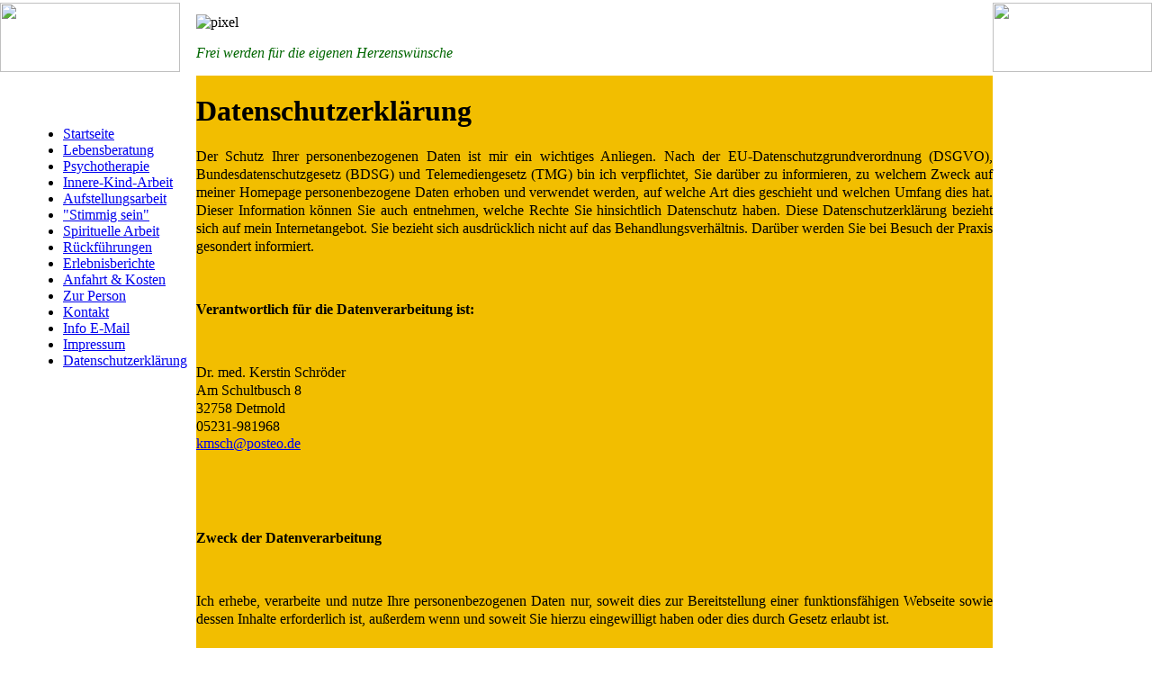

--- FILE ---
content_type: text/html; charset=utf-8
request_url: https://frei-werden-fuer-herzenswuensche.de/index.php/datenschutzerklaerung.html
body_size: 5326
content:

<!DOCTYPE html PUBLIC "-//W3C//DTD XHTML 1.0 Transitional//EN" "http://www.w3.org/TR/xhtml1/DTD/xhtml1-transitional.dtd"> <html xmlns="http://www.w3.org/1999/xhtml" xml:lang="" lang="" dir="" >

<head>
<base href="https://frei-werden-fuer-herzenswuensche.de/index.php/datenschutzerklaerung.html" />
	<meta http-equiv="content-type" content="text/html; charset=utf-8" />
	<meta name="keywords" content="Datenschutzerklärung" />
	<meta name="description" content="Dr. med. Kerstin Schröder bietet in Detmold Psychotherapie, Familienaufstellungen und spirituelle Arbeit an" />
	<meta name="generator" content="Joomla! - Open Source Content Management" />
	<title>Datenschutzerklärung</title>
	<link href="/templates/kerstin/favicon.ico" rel="shortcut icon" type="image/vnd.microsoft.icon" />
	<link href="/media/plg_system_jcemediabox/css/jcemediabox.min.css?7c18c737af0919db884d585b5f82e461" rel="stylesheet" type="text/css" />
	<link href="/media/com_jce/site/css/content.min.css?badb4208be409b1335b815dde676300e" rel="stylesheet" type="text/css" />
	<script type="application/json" class="joomla-script-options new">{"csrf.token":"eaf90ea02b322cc34751b7a1be1550af","system.paths":{"root":"","base":""}}</script>
	<script src="/media/jui/js/jquery.min.js?1f916f74e2f58f2e1ad153cfe2a96bd2" type="text/javascript"></script>
	<script src="/media/jui/js/jquery-noconflict.js?1f916f74e2f58f2e1ad153cfe2a96bd2" type="text/javascript"></script>
	<script src="/media/jui/js/jquery-migrate.min.js?1f916f74e2f58f2e1ad153cfe2a96bd2" type="text/javascript"></script>
	<script src="/media/system/js/caption.js?1f916f74e2f58f2e1ad153cfe2a96bd2" type="text/javascript"></script>
	<script src="/media/plg_system_jcemediabox/js/jcemediabox.min.js?7c18c737af0919db884d585b5f82e461" type="text/javascript"></script>
	<script src="/media/system/js/mootools-core.js?1f916f74e2f58f2e1ad153cfe2a96bd2" type="text/javascript"></script>
	<script src="/media/system/js/core.js?1f916f74e2f58f2e1ad153cfe2a96bd2" type="text/javascript"></script>
	<script src="/media/system/js/mootools-more.js?1f916f74e2f58f2e1ad153cfe2a96bd2" type="text/javascript"></script>
	<script type="text/javascript">
jQuery(window).on('load',  function() {
				new JCaption('img.caption');
			});jQuery(document).ready(function(){WfMediabox.init({"base":"\/","theme":"standard","width":"","height":"","lightbox":0,"shadowbox":0,"icons":1,"overlay":1,"overlay_opacity":0.80000000000000004,"overlay_color":"#000000","transition_speed":500,"close":2,"scrolling":"fixed","labels":{"close":"Close","next":"Next","previous":"Previous","cancel":"Cancel","numbers":"{{numbers}}","numbers_count":"{{current}} of {{total}}","download":"Download"},"swipe":true});});
	</script>


<!--
<style type="text/css">
@font-face { font-family: MonotypeCorsiva; src: url(http://localhost/kerstin/templates/kerstin/monotype_corsiva.eot); }
</style>
-->
<link rel="stylesheet" href="/templates/kerstin/css/template.css" type="text/css" /> 
<link rel="stylesheet" href="/templates/kerstin/css/widi.css" type="text/css" />
</head>

<body topmargin="0" leftmargin="0" >

<table border="0" cellpadding="0" cellspacing="0" style="border-collapse: collapse" bordercolor="#111111" width="100%" height="100%">
  <tr>
    <td width="177" height="77">
		<img border="0" src="/./templates/kerstin/images/bg_links_oben_200px.jpg" width="200" height="77">
	</td>
   <td width="100%" style=" background-image: url(/./templates/kerstin/images/bgtop_c.jpg);" height="77">
   

<div class="custom"  >
	<p><img style="margin: 0px;" alt="pixel" src="/images/stories/symbole/pixel.gif" height="10" width="700" /></p>
<p class="seitentitle"><span style="color: #006600;"><em>Frei werd</em></span><span style="color: #006600;"><em></em></span><span style="color: #006600;"><em>en für die eigenen Herzenswünsche</em></span></p></div>
  
   </td>
    <td width="177" height="77">
	<img border="0" src="/./templates/kerstin/images/bgcorner_tr.jpg" width="177" height="77">
	</td>
  </tr>
  <tr>
    <td width="177" height="100%" valign="top" style="padding:40px 10px 10px 30px; background-image: url(/./templates/kerstin/images/bg_links_menu_200px.jpg);">
		<ul class="nav menu-menu mod-list">
<li class="item-101 default"><a href="/index.php" >Startseite</a></li><li class="item-347"><a href="/index.php/lebensberatung.html" >Lebensberatung</a></li><li class="item-348"><a href="/index.php/psychotherapie.html" >Psychotherapie</a></li><li class="item-349"><a href="/index.php/innere-kind-arbeit.html" >Innere-Kind-Arbeit</a></li><li class="item-142 parent"><a href="/index.php/aufstellungsarbeit.html" >Aufstellungsarbeit</a></li><li class="item-152 parent"><a href="/index.php/qstimmig-seinq.html" >&quot;Stimmig sein&quot;</a></li><li class="item-350"><a href="/index.php/spirituelle-begleitung.html" >Spirituelle Arbeit</a></li><li class="item-351"><a href="/index.php/rueckfuehrungen.html" >Rückführungen</a></li><li class="item-177"><a href="/index.php/erlebnisberichte.html" >Erlebnisberichte</a></li><li class="item-146"><a href="/index.php/ort-und-anfahrt.html" >Anfahrt &amp; Kosten</a></li><li class="item-147"><a href="/index.php/meine-person.html" >Zur Person</a></li><li class="item-148"><a href="/index.php/kontakt-sp-29088.html" >Kontakt</a></li><li class="item-395"><a href="/index.php/info-e-mail.html" >Info E-Mail</a></li><li class="item-134 parent"><a href="/index.php/impressum-sp-15744.html" >Impressum</a></li><li class="item-393 current active"><a href="/index.php/datenschutzerklaerung.html" >Datenschutzerklärung</a></li></ul>

	</td>
    <td width="100%" height="100%" bgcolor="#F2BE00">
		<div id="CONTENT"><div class="item-page" itemscope itemtype="https://schema.org/Article">
	<meta itemprop="inLanguage" content="de-DE" />
		<div class="page-header">
		<h1> Datenschutzerklärung </h1>
	</div>
	
		
						
		
	
	
		
								<div itemprop="articleBody">
		<p class="ZeilenAbstand_1_4" style="text-align: justify;"><span style="margin: 0px; line-height: 130%;">Der Schutz Ihrer personenbezogenen Daten ist mir ein wichtiges Anliegen. Nach der EU-Datenschutzgrundverordnung (DSGVO), Bundesdatenschutzgesetz (BDSG) und Telemediengesetz (TMG) bin ich verpflichtet, Sie darüber zu informieren, zu welchem Zweck auf meiner Homepage personenbezogene Daten erhoben und verwendet werden, auf welche Art dies geschieht und welchen Umfang dies hat. Dieser Information können Sie auch entnehmen, welche Rechte Sie hinsichtlich Datenschutz haben. Diese Datenschutzerklärung bezieht sich auf mein Internetangebot. Sie bezieht sich ausdrücklich nicht auf das Behandlungsverhältnis. Darüber werden Sie bei Besuch der Praxis gesondert informiert.</span>&nbsp;</p>
<p class="ZeilenAbstand_1_4" style="margin: 0px; text-align: justify;"><span style="margin: 0px; line-height: 130%;"></span></p>
<p class="ZeilenAbstand_1_4" style="text-align: justify;">&nbsp;</p>
<p class="ZeilenAbstand_1_4" style="margin: 0px; text-align: justify;"><strong><span style="margin: 0px; line-height: 130%;">Verantwortlich für die Datenverarbeitung ist:</span></strong></p>
<p class="ZeilenAbstand_1_4" style="text-align: justify;">&nbsp;</p>
<p class="ZeilenAbstand_1_4" style="margin: 0px; text-align: justify;"><span style="margin: 0px; line-height: 130%;">Dr. med. Kerstin Schröder</span></p>
<p class="ZeilenAbstand_1_4" style="margin: 0px; text-align: justify;"><span style="margin: 0px; line-height: 130%;">Am Schultbusch 8</span></p>
<p class="ZeilenAbstand_1_4" style="margin: 0px; text-align: justify;"><span style="margin: 0px; line-height: 130%;">32758 Detmold</span></p>
<p class="ZeilenAbstand_1_4" style="margin: 0px; text-align: justify;"><span style="margin: 0px; line-height: 130%;">05231-981968</span></p>
<p class="ZeilenAbstand_1_4" style="margin: 0px; text-align: justify;"><span id="cloak7e37f6418ba6f396bc66e3f5eaba48db">Diese E-Mail-Adresse ist vor Spambots geschützt! Zur Anzeige muss JavaScript eingeschaltet sein!</span><script type='text/javascript'>
				document.getElementById('cloak7e37f6418ba6f396bc66e3f5eaba48db').innerHTML = '';
				var prefix = '&#109;a' + 'i&#108;' + '&#116;o';
				var path = 'hr' + 'ef' + '=';
				var addy7e37f6418ba6f396bc66e3f5eaba48db = 'kmsch' + '&#64;';
				addy7e37f6418ba6f396bc66e3f5eaba48db = addy7e37f6418ba6f396bc66e3f5eaba48db + 'p&#111;st&#101;&#111;' + '&#46;' + 'd&#101;';
				var addy_text7e37f6418ba6f396bc66e3f5eaba48db = 'kmsch' + '&#64;' + 'p&#111;st&#101;&#111;' + '&#46;' + 'd&#101;';document.getElementById('cloak7e37f6418ba6f396bc66e3f5eaba48db').innerHTML += '<a ' + path + '\'' + prefix + ':' + addy7e37f6418ba6f396bc66e3f5eaba48db + '\'>'+addy_text7e37f6418ba6f396bc66e3f5eaba48db+'<\/a>';
		</script></p>
<p style="margin: 0px; text-align: justify;">&nbsp;</p>
<p style="text-align: justify;">&nbsp;</p>
<p style="margin: 0px; text-align: justify;">&nbsp;</p>
<p style="margin: 0px; text-align: justify;"><strong><span style="margin: 0px; line-height: 130%;">Zweck der Datenverarbeitung</span></strong></p>
<p class="ZeilenAbstand_1_4" style="text-align: justify;">&nbsp;</p>
<p style="margin: 0px; text-align: justify;"><span style="margin: 0px; line-height: 130%;"><span class="ZeilenAbstand_1_4">Ich erhebe, verarbeite und nutze Ihre personenbezogenen Daten nur, soweit dies zur Bereitstellung einer funktionsfähigen Webseite sowie dessen Inhalte erforderlich ist, außerdem wenn und soweit Sie hierzu eingewilligt haben oder dies durch Gesetz erlaubt ist.</span></span></p>
<p class="ZeilenAbstand_1_4" style="text-align: justify;">&nbsp;</p>
<p class="ZeilenAbstand_1_4" style="margin: 0px; text-align: justify;"><span style="margin: 0px; line-height: 130%;">Meine Internetseite dient der Bereitstellung von Informationen über meine Praxis und bietet die Möglichkeit der Kontaktaufnahme. Sie ist besuchbar, ohne Angaben zu Ihrer Person zu machen. Gleichwohl werden schon bei dem einfachen Zugriff (Datum, Uhrzeit, übertragene Datenmenge, Navigationsherkunft, Browser, Betriebssystem, IP-Adresse, Hostname des zugreifenden Rechners) gespeichert. Die Daten werden gelöscht, wenn Sie nicht mehr erforderlich sind. Dies ist gemäß Urteil des EuGH vom 19.10.2016 (C-582/14) möglich. </span></p>
<p class="ZeilenAbstand_1_4" style="text-align: justify;">&nbsp;</p>
<p class="ZeilenAbstand_1_4" style="margin: 0px; text-align: justify;"><span style="margin: 0px; line-height: 130%;">Eine Weitergabe dieser Daten an Dritte erfolgt nur, wenn Sie eingewilligt haben oder dies gesetzlich vorgesehen ist. </span><span style="margin: 0px; line-height: 130%;">Ihre Daten werden nur gespeichert, wenn sie aktiv übermittelt werden. Sie werden nur zur Beantwortung von Anfragen verwendet. Kontaktdaten, die im Rahmen</span></p>
<p style="margin: 0px; text-align: justify;"><span style="margin: 0px; line-height: 130%;">von Anfragen angegeben werden, werden ausschließlich für die Korrespondenz verwendet.</span></p>
<p class="ZeilenAbstand_1_4" style="text-align: justify;">&nbsp;</p>
<p class="ZeilenAbstand_1_4" style="text-align: justify;">&nbsp;</p>
<p class="ZeilenAbstand_1_4" style="margin: 0px; text-align: justify;"><span><strong>Nutzung des Kontaktformulars/Kontaktaufnahme per E-Mail</strong></span></p>
<p class="ZeilenAbstand_1_4" style="text-align: justify;">&nbsp;</p>
<p style="margin: 0px; text-align: justify;"><span><span class="ZeilenAbstand_1_4">Ich weise darauf hin, dass die Datenübertragung im Internet Sicherheitslücken aufweisen kann. Ein lückenloser Schutz der Daten vor dem Zugriff durch Dritte ist nicht möglich. Sollten Sie mein Kontaktformular verwenden oder über E-Mail Kontakt mit mir aufnehmen, erfolgt die Verarbeitung Ihrer Daten aufgrund Ihrer freiwillig erteilen Einwilligung gemäß Artikel 6 Absatz 1 lit. a DSGVO</span>. </span></p>
<p class="ZeilenAbstand_1_4" style="text-align: justify;">&nbsp;</p>
<p class="ZeilenAbstand_1_4" style="margin: 0px; text-align: justify;"><span style="margin: 0px; line-height: 130%;">Die Angabe Ihrer gültigen E-Mail-Adresse ist erforderlich, um Ihre Anfragen beantworten zu können. Die Daten und Ihre Nachricht werden nur zur Beantwortung Ihrer Anfrage gespeichert. Die Daten werden gelöscht, sobald sie nicht mehr erforderlich sind und keine gesetzliche Aufbewahrungspflicht mehr besteht. Eine Weitergabe Ihrer Daten an Dritte erfolgt nicht. Ihre Einwilligung können Sie jederzeit widerrufen. Durch den Widerruf wird die Rechtmäßigkeit, der aufgrund der Einwilligung bis zum Widerruf erfolgten Verarbeitung der Daten nicht berührt. Den Widerruf können Sie schriftlich oder per E-Mail richten an: Dr. med. Kerstin Schröder, Am Schultbusch 8, 32758 Detmold, </span><span style="margin: 0px; color: windowtext; line-height: 130%;"><a href="mailto:schroederkerstin@t-online.de"><span id="cloakd650a51e22de8731ec5b010a65461e5a">Diese E-Mail-Adresse ist vor Spambots geschützt! Zur Anzeige muss JavaScript eingeschaltet sein!</span><script type='text/javascript'>
				document.getElementById('cloakd650a51e22de8731ec5b010a65461e5a').innerHTML = '';
				var prefix = '&#109;a' + 'i&#108;' + '&#116;o';
				var path = 'hr' + 'ef' + '=';
				var addyd650a51e22de8731ec5b010a65461e5a = 'schr&#111;&#101;d&#101;rk&#101;rst&#105;n' + '&#64;';
				addyd650a51e22de8731ec5b010a65461e5a = addyd650a51e22de8731ec5b010a65461e5a + 't-&#111;nl&#105;n&#101;' + '&#46;' + 'd&#101;';
				var addy_textd650a51e22de8731ec5b010a65461e5a = 'schr&#111;&#101;d&#101;rk&#101;rst&#105;n' + '&#64;' + 't-&#111;nl&#105;n&#101;' + '&#46;' + 'd&#101;';document.getElementById('cloakd650a51e22de8731ec5b010a65461e5a').innerHTML += '<a ' + path + '\'' + prefix + ':' + addyd650a51e22de8731ec5b010a65461e5a + '\'>'+addy_textd650a51e22de8731ec5b010a65461e5a+'<\/a>';
		</script><span style="color: #000111;">.</span></a></span></p>
<p style="margin: 0px; text-align: justify;">&nbsp;</p>
<p class="ZeilenAbstand_1_4" style="text-align: justify;"><span style="margin: 0px; line-height: 130%;">Bitte schreiben Sie keine vertraulichen Informationen, insbesondere keine Gesundheitsdaten in das Kontaktformular oder in eine unverschlüsselte E-Mail, sondern nutzen Sie es nur zu einer ersten Kontaktaufnahme. </span><span style="margin: 0px;">Aus Sicherheitsgründen und zum Schutz der Übertragung vertraulicher Inhalte, die Sie an uns als Seitenbetreiber senden, nutzt unsere Website eine SSL-bzw. TLS-Verschlüsselung. Damit sind Daten, die Sie über diese Website übermitteln, für Dritte nicht mitlesbar. Sie erkennen eine verschlüsselte Verbindung an der „https://“ Adresszeile Ihres Browsers und am Schloss-Symbol in der <span style="margin: 0px;"><span style="margin: 0px;">Browserzeile.</span></span></span></p>
<p style="text-align: justify;">&nbsp;</p>
<p style="text-align: justify;">&nbsp;</p>
<p class="ZeilenAbstand_1_4" style="text-align: justify;"><strong>Daten für die Informationsmail</strong></p>
<p class="ZeilenAbstand_1_4" style="text-align: justify;">&nbsp;</p>
<p class="ZeilenAbstand_1_4" style="text-align: justify;"><span style="margin: 0px;"><span class="ZeilenAbstand_1_4" style="margin: 0px;">Zum Versenden</span> meiner Informationsmail benötige ich von Ihnen eine E-Mail-Adresse. Eine Verifizierung der angegebenen E-Mail-Adresse ist notwendig und der Empfang der Informationsmail ist einzuwilligen. Ergänzende Daten werden nicht erhoben oder sind freiwillig. Die Verwendung der Daten erfolgt ausschließlich für den Versand der Informationsmail.</span></p>
<p class="ZeilenAbstand_1_4" style="margin: 0px; text-align: justify; line-height: 130%;"><span style="margin: 0px;"></span></p>
<p class="ZeilenAbstand_1_4" style="margin: 0px; text-align: justify; line-height: 130%;"><span style="margin: 0px;">Die bei der Infomailanmeldung gemachten Daten werden ausschließlich auf Grundlage Ihrer Einwilligung (Art. 6 Abs. 1 lit. a DSGVO) verarbeitet. Ein Widerruf Ihrer bereits erteilten Einwilligung ist jederzeit möglich. Für den Widerruf genügt eine formlose Mitteilung per E-Mail an </span><span style="margin: 0px;">. Die Rechtmäßigkeit der bereits erfolgten Datenverarbeitungsvorgänge bleibt vom Widerruf unberührt.</span></p>
<p class="ZeilenAbstand_1_4" style="text-align: justify;">&nbsp;</p>
<p class="ZeilenAbstand_1_4" style="margin: 0px; text-align: justify; line-height: 130%;"><span style="margin: 0px;">Zur Einrichtung des Abonnements eingegebene Daten werden im Falle der Abmeldung gelöscht. Sollten diese Daten für andere Zwecke und an anderer Stelle an uns übermittelt worden sein, verbleiben diese weiterhin bei uns.</span>&nbsp;</p>
<p style="margin: 0px; text-align: justify; line-height: 130%;">&nbsp;</p>
<p style="text-align: justify;">&nbsp;</p>
<p class="ZeilenAbstand_1_4" style="margin: 0px; text-align: justify; line-height: 130%;"><strong><span style="margin: 0px; line-height: 130%;">I</span></strong><strong><span style="margin: 0px; line-height: 130%;">hre Rechte</span></strong></p>
<p style="text-align: justify;">&nbsp;</p>
<p style="margin: 0px; text-align: justify; line-height: 130%;"><span style="margin: 0px; line-height: 130%;">Sie haben das Recht, über die Sie betreffenden personenbezogenen Daten Auskunft zu erhalten sowie erteilte Einwilligungen mit Wirkung für die Zukunft zu widerrufen. Auch können Sie die Berichtigung unrichtiger Daten verlangen. </span></p>
<p style="text-align: justify;">&nbsp;</p>
<p style="margin: 0px; text-align: justify; line-height: 130%;"><span style="margin: 0px; line-height: 130%;">Darüber hinaus steht Ihnen unter bestimmten Voraussetzungen das Recht auf Löschung von Daten, das Recht auf Einschränkung von Datenverarbeitung sowie das Recht auf Datenübertragbarkeit zu. </span></p>
<p style="text-align: justify;">&nbsp;</p>
<p style="margin: 0px; text-align: justify; line-height: 130%;"><span style="margin: 0px; line-height: 130%;">Die Verarbeitung Ihrer Daten erfolgt auf Basis von gesetzlichen Regelungen. Nur in Ausnahmefällen benötige ich Ihr Einverständnis. In diesen Fällen haben Sie das Recht, die Einwilligung für die zukünftige Verarbeitung zu widerrufen. </span></p>
<p style="text-align: justify;">&nbsp;</p>
<p style="margin: 0px; text-align: justify; line-height: 130%;"><span style="margin: 0px; line-height: 130%;">Sie haben ferner das Recht, sich bei der zuständigen Aufsichtsbehörde für den Datenschutz zu beschweren, wenn Sie der Ansicht sind, dass die Verarbeitung Ihrer personenbezogenen Daten nicht rechtmäßig erfolgt. </span></p>
<p style="text-align: justify;">&nbsp;</p>
<p style="margin: 0px; text-align: justify; line-height: 130%;"><span style="margin: 0px; line-height: 130%;">Die Anschrift für die zuständige Aufsichtsbehörde lautet: </span></p>
<p style="text-align: justify;">&nbsp;</p>
<p style="margin: 0px; text-align: justify; line-height: 130%;"><span style="margin: 0px; line-height: 130%;">Die Landesbeauftrage für Datenschutz und Informationsfreiheit Nordrhein-Westfalen (LDI)</span></p>
<p style="margin: 0px; text-align: justify; line-height: 130%;"><span style="margin: 0px; line-height: 130%;">P</span><span style="margin: 0px; line-height: 130%;">ostfach 20 04 44</span></p>
<p style="margin: 0px; text-align: justify; line-height: 130%;"><span style="margin: 0px; line-height: 130%;">40102 Düsseldorf</span></p>
<p style="margin: 0px; text-align: justify; line-height: 130%;"><span style="margin: 0px; line-height: 130%;">Tel.: 0211-38424-0</span></p>
<p style="margin: 0px; text-align: justify; line-height: 130%;"><span style="margin: 0px; line-height: 130%;">E-Mail: </span><span style="margin: 0px; color: windowtext; line-height: 130%;"><a href="mailto:poststelle@ldi.nrw.de"><span id="cloakae30d286134635edd57cca0a7bfb4d20">Diese E-Mail-Adresse ist vor Spambots geschützt! Zur Anzeige muss JavaScript eingeschaltet sein!</span><script type='text/javascript'>
				document.getElementById('cloakae30d286134635edd57cca0a7bfb4d20').innerHTML = '';
				var prefix = '&#109;a' + 'i&#108;' + '&#116;o';
				var path = 'hr' + 'ef' + '=';
				var addyae30d286134635edd57cca0a7bfb4d20 = 'p&#111;stst&#101;ll&#101;' + '&#64;';
				addyae30d286134635edd57cca0a7bfb4d20 = addyae30d286134635edd57cca0a7bfb4d20 + 'ld&#105;' + '&#46;' + 'nrw' + '&#46;' + 'd&#101;';
				var addy_textae30d286134635edd57cca0a7bfb4d20 = 'p&#111;stst&#101;ll&#101;' + '&#64;' + 'ld&#105;' + '&#46;' + 'nrw' + '&#46;' + 'd&#101;';document.getElementById('cloakae30d286134635edd57cca0a7bfb4d20').innerHTML += '<a ' + path + '\'' + prefix + ':' + addyae30d286134635edd57cca0a7bfb4d20 + '\'>'+addy_textae30d286134635edd57cca0a7bfb4d20+'<\/a>';
		</script><span style="color: #b00000;"> </span></a></span></p>
<p style="text-align: justify;">&nbsp;</p>
<p class="ZeilenAbstand_1_4" style="text-align: justify;">&nbsp;</p>
<p style="margin: 0px; text-align: justify; line-height: 130%;"><strong>Recht auf Datenübertragbarkeit</strong></p>
<p style="margin: 0px; text-align: justify; line-height: 130%;">&nbsp;</p>
<p style="margin: 0px; text-align: justify; line-height: 130%;"><span style="margin: 0px;">Ihnen steht das Recht zu, Daten, die wir auf Grundlage Ihrer Einwilligung oder in Erfüllung eines Vertrags automatisiert verarbeiten, an sich oder an Dritte aushändigen zu lassen. Die Bereitstellung erfolgt in einem maschinenlesbaren Format. Sofern Sie die direkte Übertragung der Daten an einen anderen Verantwortlichen verlangen, erfolgt dies nur, soweit es technisch machbar ist.</span></p>
<p style="text-align: justify;">&nbsp;</p>
<p style="text-align: justify;">&nbsp;</p>
<p style="margin: 0px; text-align: justify; line-height: 130%;"><strong><span style="margin: 0px; line-height: 130%;">Rechtsgrundlage</span></strong></p>
<p style="text-align: justify;">&nbsp;</p>
<p style="text-align: justify;"><span style="margin: 0px; line-height: 130%;"><span class="ZeilenAbstand_1_4">Rechtsgrundlage für die Verarbeitung Ihrer Daten ist Artikel 6 Absatz 1 Satz 1 DSGVO.</span> </span></p>
<p class="ZeilenAbstand_1_4"><span style="margin: 0px; color: black; font-family: 'Calibri',sans-serif; font-size: 11pt;"><br /> </span></p>
<p class="ZeilenAbstand_1_4">&nbsp;</p>	</div>

	
							</div>
</div>
	</td>
    <td width="177" height="100%" style="background-image: url(/./templates/kerstin/images/bgside_r.jpg); ">
		
	</td>
  </tr>
  <tr>
    <td width="177" style=" background-image: url(/./templates/kerstin/images/bg_links_unten_200px.jpg);" height="77">&nbsp;</td>
    <td width="100%" height="77" style=" background-image: url(/./templates/kerstin/images/bgbottom_c.jpg);">
    </td>
    <td width="177" style=" background-image: url(/./templates/kerstin/images/bgcorner_br.jpg);" height="77">&nbsp;</td>
  </tr>
</table>

</body>

</html>
